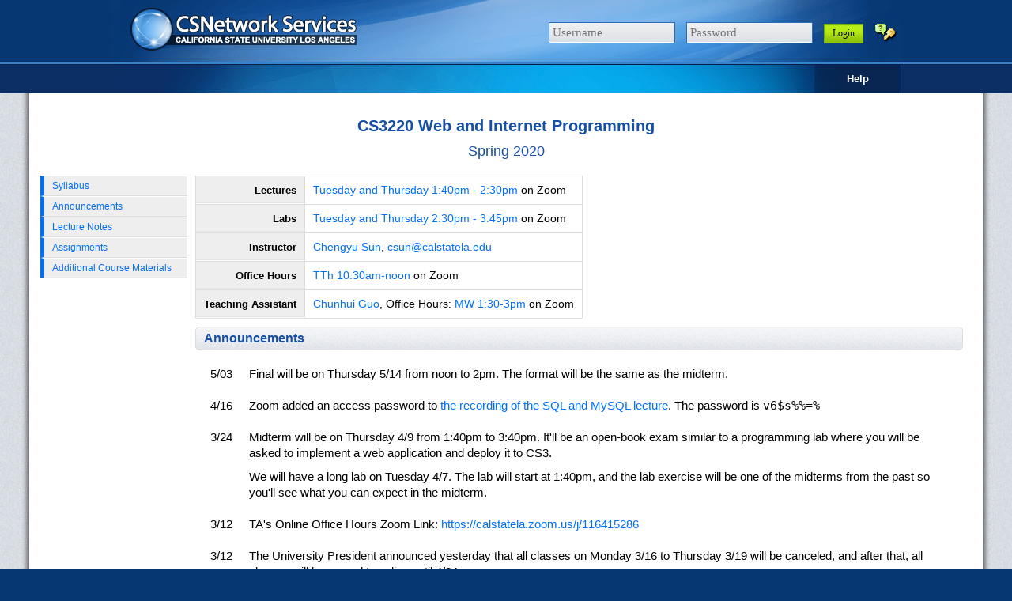

--- FILE ---
content_type: text/html;charset=ISO-8859-1
request_url: https://csns.cysun.org/site/s20/cs3220-1
body_size: 4602
content:




<!DOCTYPE html>
<html lang="en">
<head>
  <meta charset="UTF-8">
  <title>View Site</title>
  <link href="/favicon.ico" type="image/x-icon" rel="shortcut icon" />
  <link rel="stylesheet" href="/css/layout.css">
  <link rel="stylesheet" href="/css/style.css">
  <link rel="stylesheet" href="/css/menu.css">
  <link rel="stylesheet" href="/css/diff.css">
  <script src="https://code.jquery.com/jquery-3.1.1.min.js"></script>
<script>
function set_content_height()
{
	var h = $(window).height()-$("#csns_header").height()-$("#csns_menu").height()-$("#csns_footer").height()-60;
	$("#csns_content #content").css("min-height", h+"px"); 
}
$(function(){
	set_content_height();
    $(window).resize(set_content_height);
});
(function(i,s,o,g,r,a,m){i['GoogleAnalyticsObject']=r;i[r]=i[r]||function(){
	  (i[r].q=i[r].q||[]).push(arguments)},i[r].l=1*new Date();a=s.createElement(o),
	  m=s.getElementsByTagName(o)[0];a.async=1;a.src=g;m.parentNode.insertBefore(a,m)
	  })(window,document,'script','//www.google-analytics.com/analytics.js','ga');

	  ga('create', 'UA-52219601-1', 'auto');
	  ga('send', 'pageview');
</script>
</head>
<body>


<div id="csns_header">
<div class="wrap">
  <a href="/"><img style="border: 0;" id="csns_logo" alt="csns"
    src="/img/layout/csns_logo.png" /></a>
  


<div id="lpanel"> 

<form id="login" name="login" action="/login" method="post">
  <label><input class="forminput" placeholder="Username" type="text" name="username" /></label>
  <label><input class="forminput" placeholder="Password" type="password" name="password" /></label>
  <input class="submit" type="submit" value="Login" name="submit"/> &nbsp;
  <a href="/resetPassword">
    <img alt="reset password"  class="f_password" src="/img/icons/f_password.png"
         border="0" title="Forgot Password?" />
  </a>
</form>



</div>

</div>
</div>




<script>
$(function(){
	$("#mft-menu-item").hide();
    $("#assessment-menu").hover(function(){
    	if( $("#mft-menu-item").is(":hidden") )
    	{
            $.ajax({
                url: "/department//option/MFT",
                dataType: "json",
                success: function(data){
                    if( data.result ) $("#mft-menu-item").show();
                }
            });
    	}
    });
});
</script>

<div id="csns_menu">
<div id="menu">
<ul class="menu">






 

<li><a href="/wiki/content/csns/help">Help</a></li>


</ul>
</div> <!-- end of menu -->
</div> <!-- end of csns-menu -->


<div id="csns_content"><div id="content">
  







<script>
$(function(){
    document.title = "CS3220-1 S20";
});
</script>



<div class="site-title">CS3220 Web and Internet Programming</div>
<div class="site-term">Spring 2020</div>

<table id="site" style="width: 100%;">
<tr>
<!-- sidebar -->
<td id="site-sidebar" colspan="1" rowspan="2" class="shrink">
<ul>
  
  <li><a href="/site/s20/cs3220-1/syllabus">Syllabus</a></li>
  
  
  
    
    <li><a href="#b7506268">Announcements</a></li>
    
  
    
    <li><a href="#b7506269">Lecture Notes</a></li>
    
  
    
    <li><a href="#b7506335">Assignments</a></li>
    
  
    
    <li><a href="#b7506336">Additional Course Materials</a></li>
    
  
</ul>
</td> <!-- end of sidebar -->

<!-- class info -->
<td>

<table id="site-class-info" class="general">
  
  <tr>
    <th>Lectures</th>
    <td><a href="https://calstatela.zoom.us/j/524535305">Tuesday and Thursday 1:40pm - 2:30pm</a> on Zoom</td>
  </tr>
  
  <tr>
    <th>Labs</th>
    <td><a href="https://calstatela.zoom.us/j/744450448">Tuesday and Thursday 2:30pm - 3:45pm</a> on Zoom</td>
  </tr>
  
  <tr>
    <th>Instructor</th>
    <td><a href="http://www.calstatela.edu/faculty/csun/">Chengyu Sun</a>, <a href="mailto:csun@calstatela.edu">csun@calstatela.edu</a></td>
  </tr>
  
  <tr>
    <th>Office Hours</th>
    <td><a href="https://calstatela.zoom.us/j/303306637">TTh 10:30am-noon</a> on Zoom</td>
  </tr>
  
  <tr>
    <th>Teaching Assistant</th>
    <td><a href="mailto:cguo4@calstatela.edu">Chunhui Guo</a>, Office Hours: <a href="https://calstatela.zoom.us/j/116415286">MW 1:30-3pm</a> on Zoom</td>
  </tr>
  
</table>

</td> <!-- end of class info -->
</tr>

<tr>
<!-- blocks -->
<td id="site-content">


<a id="b7506268"></a>
<div class="site-block">
<div class="site-block-title">Announcements</div>
<div class="site-block-content">
  
  
  
  
  
  
  <table>
    
    <tr>
      <td style="padding: 0 0.5em 0 1em">
        <p>5/03</p>
      </td>
      <td style="padding: 0 0.5em 0 1em"><p>Final will be on Thursday 5/14 from noon to 2pm. The format will be the same as the midterm.</p>
</td>
    </tr>
    
    <tr>
      <td style="padding: 0 0.5em 0 1em">
        <p>4/16</p>
      </td>
      <td style="padding: 0 0.5em 0 1em"><p>Zoom added an access&nbsp;password to <a href="https://calstatela.zoom.us/rec/share/wPNuFZHctUFOUJ3z7mTRUaQaHd3Geaa80XcbqfsKyUvggVDXf9GW02dKxDmF0WlQ">the recording of the SQL and MySQL lecture</a>. The password is&nbsp;<samp>v6$s%%=%</samp></p>
</td>
    </tr>
    
    <tr>
      <td style="padding: 0 0.5em 0 1em">
        <p>3/24</p>
      </td>
      <td style="padding: 0 0.5em 0 1em"><p>Midterm will be on Thursday 4/9&nbsp;from 1:40pm to 3:40pm. It&#39;ll be an open-book exam similar to a programming lab where you will be asked to implement a web application and deploy it to CS3.</p>

<p>We will have a long lab on Tuesday 4/7. The lab will start at 1:40pm, and the lab exercise will be one of the midterms from the past so you&#39;ll see what you can expect in the midterm.</p>
</td>
    </tr>
    
    <tr>
      <td style="padding: 0 0.5em 0 1em">
        <p>3/12</p>
      </td>
      <td style="padding: 0 0.5em 0 1em"><p>TA&#39;s Online Office Hours Zoom Link:&nbsp;<a href="https://calstatela.zoom.us/j/116415286">https://calstatela.zoom.us/j/116415286</a></p>
</td>
    </tr>
    
    <tr>
      <td style="padding: 0 0.5em 0 1em">
        <p>3/12</p>
      </td>
      <td style="padding: 0 0.5em 0 1em"><p>The University President announced yesterday that all classes on Monday 3/16 to Thursday 3/19 will be canceled, and after that, all classes will be moved to online until 4/24.</p>

<p>Our class schedule will be shifted&nbsp;for one week due the class cancellation. This means that a) the midterm will be in the week after Spring Break (and it&#39;ll be a take-home exam), and b) we will drop some planned coverage on AJAX/REST, which won&#39;t be in the final anyway.</p>

<p>As for the format for the online classes, I will announce the details later by email. The short version is that we will still do everything (i.e. lectures, labs, and office hours) on regular schedule, except that we will do it via Zoom instead of face-to-face.</p>

<p>(If you didn&#39;t receive the president&#39;s announcement, please check your CSULA email account.)</p>
</td>
    </tr>
    
    <tr>
      <td style="padding: 0 0.5em 0 1em">
        <p>1/30</p>
      </td>
      <td style="padding: 0 0.5em 0 1em"><p>Today we&#39;ll try out broadcasting and recording the lecture using Zoom. You can join the Zoom meeting at&nbsp;<a href="https://calstatela.zoom.us/j/925672034" target="_blank">https://calstatela.zoom.us/j/925672034</a>&nbsp;between 1:40-2:40pm. <u>Please make sure your microphone and speaker are muted during the lecture</u>. You may use a headphone if you sit in the back of the room and can&#39;t hear the instructor clearly.</p>
</td>
    </tr>
    
    <tr>
      <td style="padding: 0 0.5em 0 1em">
        <p>1/21</p>
      </td>
      <td style="padding: 0 0.5em 0 1em"><p>The first General Meeting of the ACM Student Chapter will be on Tuesday, January 28th from 3-4:30pm in Fine Arts 347. Their website is at&nbsp;<a href="https://acm-calstatela.com/">https://acm-calstatela.com/</a>.</p>
</td>
    </tr>
    
  </table>
  
</div>
</div>



<a id="b7506269"></a>
<div class="site-block">
<div class="site-block-title">Lecture Notes</div>
<div class="site-block-content">
  
  
  <ul>
    
      
      <li><a href="/site/s20/cs3220-1/item/7506272">Introduction to Web Application Development (ppt)</a>
        
      </li>
      
    
      
      <li><a href="/site/s20/cs3220-1/item/7506275">HTML and XML Basics (ppt)</a>
        
      </li>
      
    
      
      <li><a href="/site/s20/cs3220-1/item/7506278">HTML Tables and Forms (ppt)</a>
        
      </li>
      
    
      
      <li><a href="/site/s20/cs3220-1/item/7506281">CSS Basics (ppt)</a>
        
          <a href="/site/s20/cs3220-1/resource/7540215">(video)</a>
        
      </li>
      
    
      
      <li><a href="/site/s20/cs3220-1/item/7506284">More CSS (ppt)</a>
        
          <a href="/site/s20/cs3220-1/resource/7560299">(video)</a>
        
      </li>
      
    
      
      <li><a href="/site/s20/cs3220-1/item/7506287">Page Layout with CSS (ppt)</a>
        
          <a href="/site/s20/cs3220-1/resource/7568638">(video)</a>
        
      </li>
      
    
      
      <li><a href="/site/s20/cs3220-1/item/7506290">Introduction to Bootstrap (ppt)</a>
        
          <a href="/site/s20/cs3220-1/resource/7581413">(video)</a>
        
      </li>
      
    
      
      <li><a href="/site/s20/cs3220-1/item/7506292">Web Development with Eclipse and Tomcat (html)</a>
        
      </li>
      
    
      
      <li><a href="/site/s20/cs3220-1/item/7506295">Introduction to Java Servlets (ppt)</a>
        
          <a href="/site/s20/cs3220-1/resource/7603860">(video)</a>
        
      </li>
      
    
      
      <li><a href="/site/s20/cs3220-1/item/7506298">Handling HTTP Requests (ppt)</a>
        
          <a href="/site/s20/cs3220-1/resource/7610372">(video1)</a>
        
          <a href="/site/s20/cs3220-1/resource/7621879">(video2)</a>
        
      </li>
      
    
      
      <li><a href="/site/s20/cs3220-1/item/7506301">Generating HTTP Responses (ppt)</a>
        
          <a href="/site/s20/cs3220-1/resource/7637874">(video)</a>
        
      </li>
      
    
      
      <li><a href="/site/s20/cs3220-1/item/7506304">Cookies and Session Tracking (ppt)</a>
        
          <a href="/site/s20/cs3220-1/resource/7643631">(video)</a>
        
      </li>
      
    
      
      <li><a href="/site/s20/cs3220-1/item/7506307">Introduction to JSP and the MVC Architecture (ppt)</a>
        
          <a href="/site/s20/cs3220-1/resource/7655924">(video)</a>
        
      </li>
      
    
      
      <li><a href="/site/s20/cs3220-1/item/7506310">Expression Language (EL) (ppt)</a>
        
          <a href="/site/s20/cs3220-1/resource/7660676">(video)</a>
        
      </li>
      
    
      
      <li><a href="/site/s20/cs3220-1/item/7506313">JSP Standard Tag Library (JSTL) (ppt)</a>
        
          <a href="/site/s20/cs3220-1/resource/7675165">(video)</a>
        
      </li>
      
    
      
      <li><a href="/site/s20/cs3220-1/item/7506325">Custom Tag Library (ppt)</a>
        
          <a href="/site/s20/cs3220-1/resource/7683996">(video)</a>
        
      </li>
      
    
      
      <li><a href="/site/s20/cs3220-1/item/7506316">SQL and MySQL (ppt)</a>
        
          <a href="/site/s20/cs3220-1/resource/7715258">(video)</a>
        
      </li>
      
    
      
      <li><a href="/site/s20/cs3220-1/item/7506319">More SQL (ppt)</a>
        
          <a href="/site/s20/cs3220-1/resource/7726345">(video)</a>
        
      </li>
      
    
      
      <li><a href="/site/s20/cs3220-1/item/7506322">Database Access with JDBC (ppt)</a>
        
          <a href="/site/s20/cs3220-1/resource/7729648">(video)</a>
        
      </li>
      
    
      
      <li><a href="/site/s20/cs3220-1/item/7506328">Client-Side JavaScript and jQuery (ppt)</a>
        
          <a href="/site/s20/cs3220-1/resource/7740287">(video)</a>
        
      </li>
      
    
      
      <li><a href="/site/s20/cs3220-1/item/7506334">Web Application Hosting and Deployment (pptx)</a>
        
          <a href="/site/s20/cs3220-1/resource/7748069">(video)</a>
        
      </li>
      
    
      
      <li><a href="/site/s20/cs3220-1/item/7744492">What's Next (pptx)</a>
        
      </li>
      
    
      
    
  </ul>
  
  
  
  
  
</div>
</div>



<a id="b7506335"></a>
<div class="site-block">
<div class="site-block-title">Assignments</div>
<div class="site-block-content">
  
  
  
  
  <ul>
    
      
      
      
        
          
          <li>Final, Due: Thursday, May 14</li>
          
        
          
          <li>Homework 1, Due: Friday, March 13</li>
          
        
          
          <li>Homework 2, Due: Tuesday, April 07</li>
          
        
          
          <li>Homework 3, Due: Friday, May 08</li>
          
        
          
          <li>Homework 4 (Extra Credit), Due: Friday, May 08</li>
          
        
          
          <li>Lab 1. Use of CS3 and CSNS, Due: Tuesday, January 21</li>
          
        
          
          <li>Lab 10. More Servlets, Due: Tuesday, February 25</li>
          
        
          
          <li>Lab 11. File Upload and Download, Due: Tuesday, March 03</li>
          
        
          
          <li>Lab 12. Login and Logout, Due: Thursday, March 05</li>
          
        
          
          <li>Lab 13. Properties, Due: Tuesday, March 10</li>
          
        
          
          <li>Lab 14. Expression Language and MVC, Due: Thursday, March 12</li>
          
        
          
          <li>Lab 15. JSTL and MVC, Due: Tuesday, March 24</li>
          
        
          
          <li>Lab 16. Custom Tag Library, Due: Thursday, March 26</li>
          
        
          
          <li>Lab 17. MVC, Due: Tuesday, April 07</li>
          
        
          
          <li>Lab 18. Using MySQL, Due: Thursday, April 16</li>
          
        
          
          <li>Lab 19. SQL, Due: Tuesday, April 21</li>
          
        
          
          <li>Lab 2. HTML Basics, Due: Thursday, January 23</li>
          
        
          
          <li>Lab 20. MVC with JDBC, Due: Tuesday, April 28</li>
          
        
          
          <li>Lab 21. jQuery Basics (Extra Credit), Due: Thursday, April 30</li>
          
        
          
          <li>Lab 3. HTML Tables and Forms, Due: Tuesday, January 28</li>
          
        
          
          <li>Lab 4. CSS Basics, Due: Thursday, January 30</li>
          
        
          
          <li>Lab 5. More CSS, Due: Tuesday, February 04</li>
          
        
          
          <li>Lab 6. Page Layout with CSS, Due: Thursday, February 06</li>
          
        
          
          <li>Lab 7. Introduction to Bootstrap, Due: Thursday, February 13</li>
          
        
          
          <li>Lab 8. Setting Up Development Environment, Due: Tuesday, February 18</li>
          
        
          
          <li>Lab 9. Servlets, Due: Thursday, February 20</li>
          
        
          
          <li>Midterm, Due: Thursday, April 09</li>
          
        
      
    
  </ul>
  
  
  
</div>
</div>



<a id="b7506336"></a>
<div class="site-block">
<div class="site-block-title">Additional Course Materials</div>
<div class="site-block-content">
  
  
  <ul>
    
      
      <li><a href="/site/s20/cs3220-1/item/7506338">CS3 Server Information</a>
        
      </li>
      
    
      
      <li><a href="/site/s20/cs3220-1/item/7506340">HTML and CSS Examples</a>
        
      </li>
      
    
      
      <li><a href="/site/s20/cs3220-1/item/7506342">Java Code Examples</a>
        
      </li>
      
    
      
      <li><a href="/site/s20/cs3220-1/item/7621281">Deploy Application on CS3 (ppt)</a>
        
      </li>
      
    
      
      <li><a href="/site/s20/cs3220-1/item/7506344">Sample Final</a>
        
      </li>
      
    
      
    
  </ul>
  
  
  
  
  
</div>
</div>


</td> <!-- end of blocks -->
</tr>
</table>

</div></div>

<div id="blue_border"></div>
<div id="csns_footer">
<div class="wrap">
  Copyright &copy; 2012-2021, Chengyu Sun. All rights reserved.
</div>
</div>

</body>
</html>


--- FILE ---
content_type: text/css
request_url: https://csns.cysun.org/css/style.css
body_size: 24338
content:
/**********  COMMON  **********/

a {
	text-decoration:none;
}
.link, table a, p a, #title a, .courseform a, h3 a, h4 a, .exportlinks a, .blk_wrap .new a, .blk_cnt a, h2 a, 
.news-attachments ul a, .iconlist a, .pagelinks a, #title_bc a, #forums_menu a, .edit a, #qa_section a,
.ui-widget-content a, .site-block-content a {
    color:#0070fa;
}
.link:hover, table a:hover, p a:hover, #title a:hover, .courseform a:hover, h3 a:hover, h4 a:hover, 
.exportlinks a:hover, .blk_wrap .new a:hover, .blk_cnt a:hover, h2 a:hover, .news-attachments ul a:hover,
.iconlist a:hover, .pagelinks a:hover, #title_bc a:hover, #forums_menu a:hover, .edit a:hover, #qa_section a:hover,
.site-block-content a:hover {
    color:#a4f002;
}
p {
    font: 15px arial;
    margin: 10px 0;
    line-height: 20px;
}

pre {
    white-space: pre-wrap;
    background: transparent url(../img/style/pre_code_bg.gif);
    line-height:20px;
    font-size:12px;
    padding:20px;
    font-weight:bold;
    border-left:1px solid #abc4c7;
    border-right:1px solid #abc4c7;
    border-top:1px solid #abc4c7;
}

.editable_input {
    background-color: #e9ece9;
    border:1px solid #abc4c7;
    font-size:12px;
    padding: 5px 10px 5px 10px;
    width: 150px;
    text-align: center;
    font-weight: bold;
}

.tt {
    font-family: monospace;
}
.big {
	font-size: 120%;
}

img {
    border: 0px;
}

/* Absolute Center Spinner */
.loading {
  position: fixed;
  z-index: 999;
  height: 64px;
  width: 64px;
  overflow: show;
  margin: auto;
  top: 0;
  left: 0;
  bottom: 0;
  right: 0;
}

/* Transparent Overlay */
.loading:before {
  content: '';
  display: block;
  position: fixed;
  top: 0;
  left: 0;
  width: 100%;
  height: 100%;
  background-color: rgba(255,255,255,0.3);
}

/**********  FORMS  **********/

.formselect {
    font:14px "Times New Roman", Times, serif;
    border:1px solid #cccccc;
}
.forminput, .smallinput, .leftinput, .smallerinput, .format_form textarea, .format_form input, .textarea {
    font:14px "Times New Roman", Times, serif;
    padding: 5px;
    border:1px solid #c1c1c1;
    background:#f1f1f1 url(../img/style/input_bg.gif) repeat-x bottom center;
}
.format_form li p {
    font-size:12px;
    font-weight:bold;
}

.forminput {
    width:250px;
}
.smallinput {
    width:70px;
    text-align:center;
}
.smallerinput {
    width:40px;
    text-align:center;
}
.assign_desc {
	padding:5px 2px 0px 2px;
	line-height:22px;
	font-size:12px;
	text-align:justify;
}

.subbutton {
    font:14px "Times New Roman", Times, serif;
    background: transparent url(../img/layout/submit.gif) repeat-x bottom center;
    padding:4px 10px;
    border: 1px solid #9cc332;
}

/* ALIGNMENTS*/

.center {
    text-align: center;
}
.right {
    text-align: right;
}
.nowrap {
    white-space: nowrap;
}
.bold {
    font-weight: bold;
}
/**********  TITLE  **********/

#title {
    color: #164fa6;
    font: 18px 'Trebuchet MS', Arial;
    font-weight:bold;
    background: #ffffff url(../img/style/title_bg.gif) repeat-x top center;
    border:1px solid #dddddd;
    height:40px;
    line-height:40px;
    overflow:hidden;
    margin:0px;
    padding:0px;
    border-radius: 5px;
    margin-bottom:20px;
}
#title li {
    list-style-type:none;
    float:left;
    padding-left:10px;
}
#title li .bc {
    height:40px;
    display:block;
    background:url('../img/style/bc_separator.png') no-repeat center right;
    padding-right: 20px;
    text-decoration: none;
    text-shadow: #ffffff 2px 2px 4px;
}
#title li.align_right {
    float:right;
    padding-right:10px;
}
#title li form {
    margin:0;
    padding:0;
    line-height:40px;
    font-size:14px;
}
#title li form .subbutton {
    padding:0 5px;
}

#title img, .viewtable td.action img,  .outer_viewtable td.action img {
    border: 0px;
    vertical-align: middle;
}

.opbutton {
    font: 14px Verdana,sans-serif;
    background-color: #ffffff;
    padding: 4px 10px;
    margin-left: 10px;
    border: 1px solid #969887;
    border-radius: 5px;
    box-shadow: 2px 2px 2px #888;
}

/**********  TABLES  **********/

table {
    border-collapse: collapse;
}

.outer_viewtable {
    width:100%;
    border-spacing:0;
    padding:0;
}
.rowtypea {
    font:bold 16px Verdana, Geneva, sans-serif;
    line-height:70px;
}
.rowtypeb {
    background-color:#d6dbf0;
    font-weight:bold;
    font-size:13px;
}
.rowtypeb a:hover {
    color:#000000;
}
.outer_viewtable .rowtypeb td {
    line-height:30px;
    text-align:center;
}

.viewtable {
    color:#000000;
    width:100%;
}
.viewtable tr.even {
    background-color:#eeeeee;
}
.viewtable tr:hover {
    background-color:#d6dbf0;
}
.viewtable tr th {
    font-weight:bold;
    background: #5999ec url(../img/style/viewtable_bg.gif) repeat-x top center;
    height:28px;
    line-height:14px;
    border-right:1px solid #1c5db5;
    border-left:1px solid #5393e6;
    border-top: 1px solid #9eb5d5;
    border-bottom: 1px solid #6e91c1;
    color:#d1e3fb;
    padding-left: 1em;
    padding-right: 1em;
}
.viewtable tr th.sortable a {
    color:#ffffff;
}
.viewtable tr th.sortable a:hover {
    color:#b4ff00;
}
.viewtable tr td {
    border: 1px solid #dddddd;
    padding-top: 5px;
    padding-bottom: 5px;
    padding-left: 1em;
    padding-right: 1em;   
}
.viewtable tr td a:hover {
    color:#000;
}
/*.viewtable tr .cat a {
    display:block;
    padding:5px;
    font-size:14px;
    color:#0070fa;
}
.viewtable tr .cat a:hover {
    color: #000000;
    background-color:#d6dbf0;
}
.viewtable tr.even .cat a:hover {
    background-color:#d6dbf0;
}*/
.viewtable tr th.action, .viewtable tr td.action, .outer_viewtable tr td.action {
    width: 10%;
    padding-left: 1em;
    padding-right: 1em;
    text-align: right; 
    white-space: nowrap;
}
.viewtable tr th.date, .viewtable tr td.date {
    width: 10%;
    text-align: center;
    white-space: nowrap;
}
.viewtable tr th.datetime, .viewtable tr td.datetime {
    width: 18%;
    min-width: 160px;
    text-align: center;
    white-space: nowrap;
}

.viewtable td img {
    border: 0px;
    vertical-align: middle;
    margin-left: 5px;
    margin-right: 5px;
}

.forums {
    color:#000000;
    width:100%;
}
.forums table {
    border-spacing:0;
    border-collapse:collapse;
}
.forums tr.even {
    background-color:#eeeeee;
}
.forums tr th {
    font-size:13px;
    font-weight:bold;
    background: #5999ec url(../img/style/viewtable_bg.gif) repeat-x top center;
    height:28px;
    line-height:14px;
    border-right:1px solid #1c5db5;
    border-left:1px solid #5393e6;
    border-top: 1px solid #9eb5d5;
    border-bottom: 1px solid #6e91c1;
    color:#d1e3fb;
    vertical-align: middle;
}
.forums tr:hover {
    /*background-color:#d9dee5;*/
}
.forums tr td {
    border: 1px solid #dddddd;
    vertical-align: middle;
    padding:0;
    background-image: url(../img/style/general_bg.gif);
    background-position:bottom center;
    background-repeat:repeat-x;
}
.forums tr .cat a {
	display:block;
	padding:15px;
    font-size:12px;
    font-weight:bold;
    color:#0070fa;
    border: 1px solid transparent;
}
.forums tr .cat a:hover {
    color: #000000;
    background-color:#d6dbf0;
    border: 1px solid #c0cbdb;
}
.forums tr .bg1 {
	background-color:#eeeeee;
    font-size:12px;
    color:#666;
}
.forums tr .last_post {
	padding:5px;
}
.forums tr td.count {
    width:40px;
    color:#bbb;
    font-size:26px;
    font-family:times;
}
.forums a .search-result-title {
    font-size:14px;
    font-family:'Trebuchet MS', Arial, Helvetica, sans-serif;
    font-weight:normal;
}
.forums a .search-result-body {
    color:#444;
    font-size:12px;
    font-weight:normal;
}
#forums_menu, #opbar, #qa {
    background:#eeeeee url(../img/style/forums_menu.gif) repeat-x bottom center;
    line-height:37px;
    height:37px;
    border: 1px solid #dddddd;
    color:#bbbbbb;
    margin-bottom:20px;
}
#forums_menu a, #opbar a, #qa a, #qa span {
	display:block;
	float:left;
	height:37px;
	line-height:37px;
	padding:0 15px;
	border-right:1px solid #dddddd;
	border-left:1px solid #ffffff;
    color:#0070fa;
}
#forums_menu a, #qa a, #qa span {
    float:left;
    border-right:1px solid #dddddd;
    border-left:1px solid #ffffff;
}
#qa span {
	color:#444444;
}
#opbar a {
    float:right;
    border-left:1px solid #dddddd;
    border-right:1px solid #ffffff;
}
#forums_menu a:hover, #opbar a:hover, #qa a:hover {
	background-color:#f1f1f1;
}
#forums_menu form {
    float:right;
    margin:1px 2px 0 0;
    padding:0;
}
#qa_section {
    background:#eeeeee url(../img/style/forums_menu.gif) repeat-x bottom center;
    line-height:37px;
    height:37px;
    border: 1px solid #dddddd;
    color: #164fa6;
    margin-bottom:20px;
    padding: 0 15px;
    font-weight:bold;
    font-size:16px;
    margin-top:10px;
}
.qa_action {
    float:right;
    padding-right:10px;
}
.qa_action img {
    border: 0px;
    vertical-align: middle;
}
.qa_list {
    margin: 20px 0;
    border: 1px solid #dddddd;
    background: url(../img/style/section_bg.gif) repeat-y top left;
    padding: 0 0 0 36px;
}
.qa_list li {
    margin: 0;
    padding: 10px;
    border-top: 1px solid #ffffff;
    border-bottom: 1px solid #dddddd;
    border-right: 1px solid #ffffff;
    border-left: 1px solid #dddddd;
    background: #f1f1f1;
}
.qa_list li li {
    padding: 0;
    margin:0 0 5px 0;
    border: none;
    background: none;
}
.qa_list li .edit {
	font-size:14px;
	font-family:arial;
	background-image:none;
	background-color:transparent;
    background-color:#eeeeee;
    border-top:1px solid #dddddd;
    border-bottom:1px solid #dddddd;
    line-height:25px;
    height:25px;
    font-weight: normal;
    color: black;
}
.qa_list .question {
    padding:5px 0;
}
.qa_list .selection {
	margin-top:10px;
}
.qa_list .display_answer {
	padding:10px; 
	background-color:white;
	border:1px solid #aaaaaa;
}

.topic {
    width:100%;
}
.topic tr.even {
    background:#eeeeee url(../img/style/general_bg.gif) repeat-x bottom center;
}
.topic tr th {
    font-size:13px;
    font-weight:bold;
    background: #5999ec url(../img/style/viewtable_bg.gif) repeat-x top center;
    height:28px;
    line-height:14px;
    border-right:1px solid #1c5db5;
    border-left:1px solid #5393e6;
    border-top: 1px solid #9eb5d5;
    border-bottom: 1px solid #6e91c1;
    color:#d1e3fb;
    vertical-align: middle;
}
.topic tr td {
    border: 1px solid #dddddd;
    vertical-align:top;
    padding:5px;
}
.topic tr td {
    border: 1px solid #dddddd;
}
.topic .name {
	font-family:'Trebuchet MS', Arial, Helvetica, sans-serif;
	text-transform:uppercase;
    color: #164fa6;
	font-size:14px;
	padding-bottom:5px;
	font-weight:bold;
	margin-bottom:5px;
	border-bottom:1px solid #ddd;
}
.topic .posts {
	font-family:'Trebuchet MS', Arial, Helvetica, sans-serif;
    text-transform:uppercase;
    color:#999;
    font-size:12px;
}
.topic .postdetails {
	font-family:'Trebuchet MS', Arial, Helvetica, sans-serif;
    color: #164fa6;
    font-size:12px;
    padding-top:1px;
    padding-bottom:5px;
    margin-bottom:5px;
    border-bottom:1px solid #ddd;
    text-align:right;
}
.topic .postbody {
	line-height:15px;
	padding: 0 10px;
	
}
.topic .postbody h1, .topic .postbody h2, .topic .postbody h3, .topic .postbody h4, .topic .postbody h5, .topic .postbody h6 {
	color: #000000;
	background-image:none;
	background-color:transparent;
	margin: 0 0 15px 0;
	padding:0;
	border:none;
    color:#444;
}
.topic .postbody h1 {
	font-size:24px;
}
.topic .postbody h2 {
	font-size:20px;
}
.topic .postbody h3 {
    font-size:18px;
}
.topic .postbody h4 {
    font-size:16px;
}
.topic .postbody h5 {
    font-size:14px;
}
.topic .postbody h6 {
    font-size:12px;
}
.topic .postbody p {
	color:#444;
	font-size:12px;
	margin: 0 0 15px 0;
	line-height:20px;
}
.topic code {
	color:#773377;
}
.topic .postbody .quote-title {
    font-weight: bold;
    color: #164fa6;
    text-transform:uppercase;
    margin-bottom:5px;
    font-size:12px;
}
.topic .postbody .quote-body {
	font-size:10px;
    color: #777;
    border: 1px solid #ddd;
    padding:15px;
}
.topic .postbody .quote-body p {
    font-size:10px;
    color: #777;
    margin: 0 0 10px 0;
    line-height:16px;
}
.topic .quote-body h1, .topic .quote-body h2, .topic .quote-body h3, .topic .quote-body h4, 
.topic .quote-body h5, .topic .quote-body h6 {
    color: #000000;
    background-image:none;
    background-color:transparent;
    margin: 0 0 10px 0;
    padding:0;
    border:none;
    color:#444;
    font-size:13px;
}
.topic .edited-note {
    font-family:'Trebuchet MS', Arial, Helvetica, sans-serif;
    color: #999;
    font-size:12px;
    border-top:1px solid #ddd;
    padding-top:5px;
    margin-top:5px;
    text-align:right;
}
.topic .attachments {
    font-family:'Trebuchet MS', Arial, Helvetica, sans-serif;
    color: #999;
    font-size:12px;
    border-top:1px solid #ddd;
    padding:5px;
 }
.topic .attachments ul {
	list-style : none;
    line-height:22px;
    padding : 0;
    margin:0 0 0 10px;
}
.topic .attachments ul li {
    background: url(../img/icons/blue_arrow.png) center left no-repeat ;
    padding: 0 0 0 25px;
    color:#555;
}



#forums_menu form .input_search {
    border:1px solid #dddddd;
    padding:5px 5px 6px 5px;
    width:200px;
}

.pagebanner {
    float:left;
    color:#444;
    font-size:12px;
    padding:8px;
    display:block;
}
.pagelinks {
	float:right;
    color:#777;
    font-size:12px;
    padding:5px;
}

.assignment_date {
    margin:15px 0;
}
.assignment_date th {
    font-size:14px;
    text-align:left;
    padding:5px;
}
.assignment_date td {
    padding:5px;
}
.general {
    width:100%;
    border: 0px;
    border-spacing: 0px;
    border-collapse: collapse;
}
.general tr:hover {
    background-color:#dddddd;
}
.general th, .general td {
    padding:10px;
    border:1px solid #dddddd;
}
.general th {
    text-align: right;
    white-space: nowrap;
    font: bold 13px arial;
    background: #eeeeee url(../img/style/general_bg.gif) repeat-x bottom center;
}
.general td {
    font-size:14px;
}

.general2 {
    width:100%;
}
.general2 tr {
}
.general2 th, .general2 td {
    padding:10px;
    border:1px solid #dddddd;
}
.general2 th {
    font:bold 13px arial;
    background:#eeeeee url(../img/style/general_bg.gif) repeat-x bottom center;
}
.general2 td {
    font-size:14px;
}

.error {
    color: red;
    font-weight:bold;
    font-size:14px;
    font-family:arial;
}
#welcome {
    margin-bottom:20px;
}
/* blk */
#blk {
    padding:2px 10px 0 10px;
    border:1px solid #dddddd;
    border-top-width:0;
    background: url(../img/layout/content_bg.jpg) repeat center center;
    color:#555555;
}
#blk .blk_wrap {
    border:1px solid #ffffff;
    margin-bottom:15px;
}
#blk .blk_wrap .new {
    border:1px solid #cccccc;
    background-color:#f1f1f1;
}
#blk .blk_wrap .post_subject {
    background-color:#f1f1f1;
    border:1px solid #cccccc;
    border-bottom-color:#dddddd;
    padding:10px 15px;
}
#blk .blk_wrap .post_content {
    border:1px solid #cccccc;
    border-top-width:0px;
    padding:15px 10px 0 15px;
    background:#ffffff url(../img/style/bg_bottom.gif) repeat-x bottom center;
}
#blk .blk_wrap .post_subject h3 {
    color:#9c6e15;
    margin:0;
    padding:0 0 5px 0;
    font-size:17px;
}
#blk .blk_wrap .post_subject h4 {
    color:#777777;
    margin:0;
    padding:0;
    font-weight:normal;
    font-size:12px;
}
#blk .post_content p {
    padding:0;
    margin:0 0 15px 0;
}
#blk .post_content ul, #blk .post_content ol {
    font-size: 13px;
    margin:0 0 15px 0;
}
#blk .post_content h1, #blk .post_content h2, #blk .post_content h3, #post .post_content h4, #news .post_content h5 {
    color: #164fa6;
    background-color:transparent;
    background-image:none;
    border-width:0;
    border-bottom: 1px solid #dddddd;
    padding:0 0 5px 0;
    margin:0 0 15px 0;
}
#blk .post_content .news-attachments {
    border: 1px solid #dddddd;
    background-color:#ffffff;
    margin:0 0 10px 0;
    padding:10px;
}
#blk .post_content .news-attachments ul {
    margin:5px 20px;
    padding:0;
}
#blk .blk_wrap .blk_cnt {
    border:1px solid #cccccc;
    background:#ffffff url(../img/style/bg_bottom.gif) repeat-x bottom center;
    padding:10px 15px;
}
.desc {
    font: 12px 'Courier New', Courier, monospace;
    text-align:justify;
    padding:5px;
    border:1px dotted #cccccc;
    background-color:#eeeeee;
    margin: 5px 0;
    color:#555555;
}
.courseform {
    margin: 20px 5px;
    font-weight:bold;
    text-transform:uppercase;
}
.exportlinks {
    line-height:30px;
}

/**********  LIST TYPES  **********/

.iconlist {
    list-style : none;
    line-height:26px;
    padding : 0;
    margin:0 0 15px 10px;
}
.iconlist2 li {
    margin-bottom:15px;
}
.blue_arrow {
    background: url(../img/icons/blue_arrow.png) center left no-repeat ;
    padding: 0 0 0 25px;
    color:#555;
}
.blue_check {
    background: url(../img/icons/blue_check.png) center left no-repeat ;
    padding: 0 0 0 25px;
    color:#555;
}

/**********  WIKI  **********/

#wiki {
     border-collapse: collapse;
     border-spacing: 0px;
}
#wiki td {
    vertical-align:top;
    padding: 0px;
}
#wiki_sidebar {
	border:1px solid #dddddd;
	border-bottom:0;
	margin-right:20px;
}
#wiki_sidebar ul {
	margin:0;
	padding:0;
	list-style:none;
}
#wiki_sidebar ul li a {
	display:block;
	padding:5px 10px;
	width:130px;
	font-size:12px;
	border-bottom:1px solid #dddddd;
    border-top:1px solid #ffffff;
    border-right:1px solid #ffffff;
    border-left:5px solid #0070fa;
    background-color:#eeeeee;
    color:#0070fa;
}
#wiki_sidebar ul li a:hover {
    color:#4a4a4a;
    border-left:5px solid #000000;
    color: #164fa6;
}
#wiki_content h1, #wiki_content h2, #wiki_content h3, #wiki_content h4, #wiki_content h5, #wiki_content h6 {
	margin: 0 0 15px 0;
    padding:0;
    color: #164fa6;
    font-family:'Trebuchet MS', Arial;
}
#wiki_content h2 {
}
#wiki_content h1 {
    font-size:24px;
}
#wiki_content h2 {
    font-size:20px;
}
#wiki_content h3 {
    font-size:18px;
}
#wiki_content h4 {
    font-size:16px;
}
#wiki_content h5 {
    font-size:14px;
}
#wiki_content h6 {
    font-size:12px;
}
#wiki_content p {
    font-size:14px;
    margin: 15px 0 15px 0;
    padding: 0;
    line-height:20px;
    text-align:justify;
}
#wiki_content table {
	border:1px solid #bbbbbb;
	margin-bottom: 1em;
}
#wiki_content td {
	background-color:#eeeeee;
	padding: 0.5em;
}
#wiki_content th {
	background-color:#e1e1e1;
}
#wiki_content td, #wiki_content th {
    border:1px solid #bbbbbb;
}
#wiki_pageviews {
    text-align: right;
    font-size: small;
    color: #aaa;
    width: 99%;
}

.autowidth {
    width: auto;
}
.halfwidth {
    width: 45%;
}
.tt {
    font-family: monospace;
}
.yellow {
    background-color: #ffffa0;
}
.general-attachments {
    border: 1px solid #dddddd;
    background-color:#ffffff;
    margin:0 0 10px 0;
    padding:10px;
}
.general-attachments ul {
    margin:5px 20px;
    padding:0;
}
.help img {
    border: 0px;
    vertical-align: bottom;
}
tr th.shrink, tr td.shrink {
    width: 1%;
    padding-left: 1em;
    padding-right: 1em;
    white-space: nowrap;
}

/** Projects **/

.project-title {
    color: #164FA6;
    font: 20px Impact, Charcoal, sans-serif;
    text-align: center;
    margin: 5px 0;
}

.project-sponsor {
    color: #164FA6;
    font: 16px 'Trebuchet MS', Arial;
    text-align: center;
    margin: 5px 0;
}

.project-members {
    color: #164FA6;
    font: 16px 'Trebuchet MS', Arial;
    font-weight: bold;
    text-align: center;
    margin: 15px 0 5px;
}

.project-advisors {
    color: #164FA6;
    font: 16px 'Trebuchet MS', Arial;
    text-align: center;
    margin: 5px 0;
}

.project-liaisons {
    color: #164FA6;
    font: 16px 'Trebuchet MS', Arial;
    text-align: center;
    margin: 5px 0;
}

.project-resource-title {
    color: #164FA6;
    font-size: 16px;
    font-weight: bold;
    background: #ffffff url(../img/style/title_bg.gif) repeat-x top center;
    border:1px solid #dddddd;
    border-radius: 5px;
    width: 120px;
    padding: 5px;
    margin: 20px 0px;
}

/** Rubrics **/

.indicator-name {
    color: #164FA6;
	font-size: 16px;
    font-weight: bold;
    background: #ffffff url(../img/style/title_bg.gif) repeat top center;
    height: 30px;
}

.indicator-criteria p {
	font-size: 14px;
}

.evaluation-type {
    color: #164FA6;
    font-size: 14px;
    font-weight: bold;
    background: #ffffff url(../img/style/title_bg.gif) repeat top center;
    height: 30px;
}

/** Course Journal **/

.journal-title {
    font: 20px 'Trebuchet MS', Arial;
    font-weight: bold;
    text-align: center;
    margin: 5px 0;
}
.journal-term {
    font: 18px 'Trebuchet MS', Arial;
    text-align: center;
    margin: 10px 0 10px;
}
.journal-instructor {
    font: 16px 'Trebuchet MS', Arial;
    text-align: center;
    margin: 10px 0 10px;
}
.journal-section {
    margin: 10px;
}
.journal-section-title {
    font-size: 16px;
    font-weight: bold;
    border:1px solid #dddddd;
    border-radius: 5px;
    padding: 5px 10px;
    margin: 15px 0 5px 0;
}
.journal-section-operations {
    float: right;
}
.journal-section-operations a {
    vertical-align: middle;
    margin: 5px;
}
.journal-section-content p {
    margin: 10px 1.5em 0px 1.5em;
}
.journal-section-content li {
    margin: 0 0 8px 0;
}
.journal-section-content img {
    vertical-align: middle;
}

/** Site **/

.site-title {
    color: #164FA6;
    font: 20px 'Trebuchet MS', Arial;
    font-weight: bold;
    text-align: center;
    margin: 5px 0;
}
.site-term {
    color: #164FA6;
    font: 18px 'Trebuchet MS', Arial;
    text-align: center;
    margin: 10px 0 20px;
}
.site-description {
    padding: 5px;
    margin: 5px;
}
#site {
     border-collapse: collapse;
     border-spacing: 0px;
}
#site td {
    vertical-align:top;
    padding: 0px;
}
#site-sidebar {
    margin-top: 10px;
    border-radius: 5px;
}
#site-sidebar ul {
    margin:0;
    padding:0;
    list-style:none;
}
#site-sidebar ul li a {
    display:block;
    padding:5px 10px;
    width: 160px;
    font-size:12px;
    border-bottom:1px solid #dddddd;
    border-top:1px solid #ffffff;
    border-right:1px solid #ffffff;
    border-left:5px solid #0070fa;
    background-color:#eeeeee;
    color:#0070fa;
}
#site-sidebar ul li a:hover {
    color:#4a4a4a;
    border-left:5px solid #000000;
    color: #164fa6;
}
#site-class-info {
    width: auto;
    margin-left: 10px;
}
#site-class-info td {
    vertical-align: middle;
    padding: 5px 10px 5px 10px;
}
.site-block {
    margin: 10px;
}
.site-block-title {
    color: #164FA6;
    font-size: 16px;
    font-weight: bold;
    background: #ffffff url(../img/style/title_bg.gif) repeat-x top center;
    border:1px solid #dddddd;
    border-radius: 5px;
    padding: 5px 10px;
    margin: 5px 0;
}
.site-block-content {
    padding: 5px;
    margin: 5px 0;
}
.site-block-content li {
    margin: 0 0 5px 0;
}
.site-block-operations {
    float: right;
}
.site-block-operations a {
    vertical-align: middle;
    margin: 5px;
}

/** Course Mapping **/
.course-mapping-item {
    margin: 5px 0 5px 0;
}
.course-mapping-item img {
    vertical-align: middle;
}

/** Attendance **/
.attended {
    background-color: #00ff00;
}
.absent {
    background-color: #ff0000;
}

/** Personal Program **/
.top-float {
    position: fixed;
    top: 10px;
}
#personal-program {
    margin-top: 1em;
}
#personal-program::after {
    content:"";
    display:block;
    clear:both;
}
#personal-program .left-block {
    float: left;
    width: 64%;
}
#personal-program .right-block {
    float: right;
    width: 34%;
}
#personal-program span.requirements-indicator {
    display: inline-block;
    min-width: 1em;
    border: 1px solid lightgray;
    margin-right: 0.5em;
}
#personal-program .requirements-met {
    background: lightgreen;
}
#personal-program .requirements-not-met {
    background: white;
}
/************* Editor Border Fix *****************/
.assignment_date td th,
.assignment_date td td,
.topic td th,
.topic td td,
.general td th,
.general td td,
.general2 td th,
.general2 td td,
.wiki_edit td th,
.wiki_edit td td,
#forums td th,
#forums td td,
#qa_section td th,
#qa_section td td,
.viewtable td th, 
.viewtable td td {
    padding: 0;
    border:none;
}

--- FILE ---
content_type: text/css
request_url: https://csns.cysun.org/css/menu.css
body_size: 2505
content:
div#menu {
    height: 35px;
    background: transparent url(../img/layout/nav_bg.gif) no-repeat bottom center;
    margin:0 auto;
    width:1000px;
}

div#menu ul {
    margin: 0;
    padding: 0;
    list-style: none;
    float:right;
}
div#menu ul.menu {
    background:transparent url(../img/layout/nav_20.png) repeat;
}

div#menu li {
    position: relative;
    margin: 0;
    padding: 0;
    display: block;
    float: left;
    z-index: 1;
}
div#menu ul ul li {
    z-index: 1;
}
div#menu li div {
    list-style: none;
    float: left;
    position: absolute;
    z-index: 11;
    top: 36px;
    left: 0;
    visibility: hidden;
    padding:5px;
    background: transparent url(../img/layout/nav_current.png) repeat-y left top;
    width:172px;
    margin:0;
    border: 1px solid #0b2e65;
    border-top:none;
}
div#menu li:hover>div {
    visibility: visible;
}

div#menu a {
    position: relative;
    z-index: 10;
    height: 35px;
    display: block;
    float: left;
    line-height: 35px;
    text-decoration: none;
    white-space: nowrap;
    text-align: center;
    /*width:156px;*/
    padding:0 40px;
}

/* menu::level1 */
div#menu a {
    font: bold 13px Trebuchet MS,Arial,san-serif;
    color: #fff;
    line-height: 35px;
    height: 35px;
    background: none;
    border-left: 1px solid #0b2e65;
    border-right: 1px solid #1b58a8;
}
div#menu a:hover,
div#menu a.over,
div#menu li.current a,
div#menu ul.menu>li:hover>a {
    color:#b4ff00;
    background: #274d74 url(../img/layout/nav_hover.gif) repeat-y left top;
    line-height:36px;
    height:36px;
}

div#menu li.current a {
    background:none;
}
div#menu a.over {
    color: #b4ff00;
}

/* menu::level2 */
div#menu ul ul li {
    background: none;
    padding: 0;
}
div#menu ul ul a {
    padding: 0;
    height: auto;
    float: none;
    display: block;
    z-index: -1;
    white-space: normal;
    text-transform: none;
    width:170px;
    line-height: 35px;
    font-size: 11px;
    text-indent:35px;
    text-align:left;
    position:relative;
}
div#menu ul ul a img {
	position:absolute;
	top:10px;
	left:9px;
	width:16px;
	height:16px;
	border:none;
}
div#menu ul ul a, div#menu li.current ul a {
    background-color:transparent;
    border:none;
    border-top: 1px solid #0b2e65;
    border-bottom: 1px solid #3d78a0;
}
div#menu ul ul a:hover, div#menu li.current ul a:hover {
    background: transparent url(../img/layout/subnav_hover.png) repeat-y center center;
    line-height:35px;
    height:35px;
}

--- FILE ---
content_type: text/css
request_url: https://csns.cysun.org/css/diff.css
body_size: 2725
content:
/*
 * Styles for the Tag Diff
 */
span.diff-tag-html {
  font-family: "Andale Mono" monospace;
  font-size: 80%;
}

span.diff-tag-removed {
  font-size: 100%;
  text-decoration: line-through;
  background-color: #fdc6c6; /* light red */
}

span.diff-tag-added {
  font-size: 100%;
  background-color: #ccffcc; /* light green */
}

/*
 * Styles for the HTML Diff
 */
span.diff-html-added {
  font-size: 100%;
  background-color: #ccffcc; /* light green */
  cursor: pointer;
}

span.diff-html-removed {
  font-size: 100%;
  text-decoration: line-through;
  background-color: #fdc6c6; /* light red */
    cursor: pointer;
}

span.diff-html-changed {
  background: url(../images/diffunderline.gif) bottom repeat-x;
  *background-color: #c6c6fd; /* light blue */
  cursor: pointer;
}

span.diff-html-selected {
  background-color: #FF8800; /* light orange */
  cursor: pointer;
}

span.diff-html-selected img{
   border: 2px solid #FF8800; /* light orange */
}

span.diff-html-added img{
 border: 2px solid #ccffcc;
}

span.diff-html-removed img{
 border: 2px solid #fdc6c6;
}

span.diff-html-changed img{
 border: 2px dotted #000099;
 
}

div.diff-removed-image, div.diff-added-image{
  height: 300px;
  width: 200px;  
  position: absolute;
  opacity : 0.55;
  filter: alpha(opacity=55);
  -moz-opacity: 0.55;
}

div.diff-removed-image, div.diff-added-image {
  margin-top: 2px;
  margin-bottom: 2px;
  margin-right: 2px;
  margin-left: 2px;
}

div.diff-removed-image {
  background-color: #fdc6c6;
  background-image: url(../images/diffmin.gif);
}
div.diff-added-image {
  background-color: #ccffcc;
  background-image: url(../images/diffplus.gif);
  background-repeat: no-repeat;
}

img.diff-icon {
  background-color: #FF8800;
  background-image: url(../images/bg_rounded.gif);
  width: 16px;
  height: 16px;
  border: 0px none;
}

table.diff-tooltip-link, table.diff-tooltip-link-changed {
   width: 100%;
   text-align: center;
   Vertical-align: middle;
}

table.diff-tooltip-link-changed {
    border-top: thin dashed #000000; 
    margin-top: 3px; 
    padding-top: 3px
}
td.diff-tooltip-prev {
   text-align: left;
}

td.diff-tooltip-next {
   text-align: right;
}

table.diffpage-html-firstlast {
  width: 100%;
  Vertical-align: middle;
}

div.diff-topbar{
 border-bottom: 2px solid #FF8800;
 border-left: 1px solid #FF8800;
 border-right: 1px solid #FF8800;
 background-color: #FFF5F5;
}

a.diffpage-html-a, a.diffpage-html-a:hover, a.diffpage-html-a:link, a.diffpage-html-a:visited, a.diffpage-html-a:active {
  text-decoration: none;
  color: #FF8800;
}

.diffpage-html-firstlast a img, .dsydiff-prevnextnav a img {
  vertical-align: middle;
}

ul.changelist {
  padding-left: 15px;
}

body{
  margin-top: 0px;
}


--- FILE ---
content_type: text/plain
request_url: https://www.google-analytics.com/j/collect?v=1&_v=j102&a=1859651065&t=pageview&_s=1&dl=https%3A%2F%2Fcsns.cysun.org%2Fsite%2Fs20%2Fcs3220-1&ul=en-us%40posix&dt=CS3220-1%20S20&sr=1280x720&vp=1280x720&_u=IEBAAEABAAAAACAAI~&jid=1933501161&gjid=937657940&cid=1937233614.1768832800&tid=UA-52219601-1&_gid=1629370338.1768832800&_r=1&_slc=1&z=1796962406
body_size: -450
content:
2,cG-5SDVFZWE7F